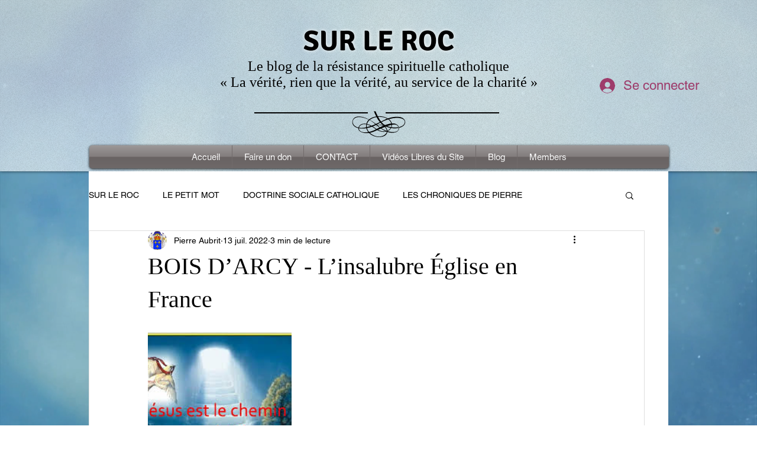

--- FILE ---
content_type: text/css; charset=utf-8
request_url: https://www.surleroc.fr/_serverless/pro-gallery-css-v4-server/layoutCss?ver=2&id=48mnr-not-scoped&items=3860_267_189&container=558_740_323_720&options=gallerySizeType:px%7CenableInfiniteScroll:true%7CtitlePlacement:SHOW_ON_HOVER%7CgridStyle:1%7CimageMargin:5%7CgalleryLayout:2%7CisVertical:true%7CnumberOfImagesPerRow:3%7CgallerySizePx:300%7CcubeRatio:1%7CcubeType:fill%7CgalleryThumbnailsAlignment:none
body_size: -236
content:
#pro-gallery-48mnr-not-scoped [data-hook="item-container"][data-idx="0"].gallery-item-container{opacity: 1 !important;display: block !important;transition: opacity .2s ease !important;top: 0px !important;left: 0px !important;right: auto !important;height: 243px !important;width: 243px !important;} #pro-gallery-48mnr-not-scoped [data-hook="item-container"][data-idx="0"] .gallery-item-common-info-outer{height: 100% !important;} #pro-gallery-48mnr-not-scoped [data-hook="item-container"][data-idx="0"] .gallery-item-common-info{height: 100% !important;width: 100% !important;} #pro-gallery-48mnr-not-scoped [data-hook="item-container"][data-idx="0"] .gallery-item-wrapper{width: 243px !important;height: 243px !important;margin: 0 !important;} #pro-gallery-48mnr-not-scoped [data-hook="item-container"][data-idx="0"] .gallery-item-content{width: 243px !important;height: 243px !important;margin: 0px 0px !important;opacity: 1 !important;} #pro-gallery-48mnr-not-scoped [data-hook="item-container"][data-idx="0"] .gallery-item-hover{width: 243px !important;height: 243px !important;opacity: 1 !important;} #pro-gallery-48mnr-not-scoped [data-hook="item-container"][data-idx="0"] .item-hover-flex-container{width: 243px !important;height: 243px !important;margin: 0px 0px !important;opacity: 1 !important;} #pro-gallery-48mnr-not-scoped [data-hook="item-container"][data-idx="0"] .gallery-item-wrapper img{width: 100% !important;height: 100% !important;opacity: 1 !important;} #pro-gallery-48mnr-not-scoped .pro-gallery-prerender{height:243px !important;}#pro-gallery-48mnr-not-scoped {height:243px !important; width:740px !important;}#pro-gallery-48mnr-not-scoped .pro-gallery-margin-container {height:243px !important;}#pro-gallery-48mnr-not-scoped .pro-gallery {height:243px !important; width:740px !important;}#pro-gallery-48mnr-not-scoped .pro-gallery-parent-container {height:243px !important; width:745px !important;}

--- FILE ---
content_type: text/css; charset=utf-8
request_url: https://www.surleroc.fr/_serverless/pro-gallery-css-v4-server/layoutCss?ver=2&id=36f7b-not-scoped&items=3650_120_125&container=3220_350_323_720&options=gallerySizeType:px%7CenableInfiniteScroll:true%7CtitlePlacement:SHOW_ON_HOVER%7CgridStyle:1%7CimageMargin:5%7CgalleryLayout:2%7CisVertical:true%7CnumberOfImagesPerRow:3%7CgallerySizePx:300%7CcubeRatio:1%7CcubeType:fill%7CgalleryThumbnailsAlignment:none
body_size: -294
content:
#pro-gallery-36f7b-not-scoped [data-hook="item-container"][data-idx="0"].gallery-item-container{opacity: 1 !important;display: block !important;transition: opacity .2s ease !important;top: 0px !important;left: 0px !important;right: auto !important;height: 113px !important;width: 113px !important;} #pro-gallery-36f7b-not-scoped [data-hook="item-container"][data-idx="0"] .gallery-item-common-info-outer{height: 100% !important;} #pro-gallery-36f7b-not-scoped [data-hook="item-container"][data-idx="0"] .gallery-item-common-info{height: 100% !important;width: 100% !important;} #pro-gallery-36f7b-not-scoped [data-hook="item-container"][data-idx="0"] .gallery-item-wrapper{width: 113px !important;height: 113px !important;margin: 0 !important;} #pro-gallery-36f7b-not-scoped [data-hook="item-container"][data-idx="0"] .gallery-item-content{width: 113px !important;height: 113px !important;margin: 0px 0px !important;opacity: 1 !important;} #pro-gallery-36f7b-not-scoped [data-hook="item-container"][data-idx="0"] .gallery-item-hover{width: 113px !important;height: 113px !important;opacity: 1 !important;} #pro-gallery-36f7b-not-scoped [data-hook="item-container"][data-idx="0"] .item-hover-flex-container{width: 113px !important;height: 113px !important;margin: 0px 0px !important;opacity: 1 !important;} #pro-gallery-36f7b-not-scoped [data-hook="item-container"][data-idx="0"] .gallery-item-wrapper img{width: 100% !important;height: 100% !important;opacity: 1 !important;} #pro-gallery-36f7b-not-scoped .pro-gallery-prerender{height:113px !important;}#pro-gallery-36f7b-not-scoped {height:113px !important; width:350px !important;}#pro-gallery-36f7b-not-scoped .pro-gallery-margin-container {height:113px !important;}#pro-gallery-36f7b-not-scoped .pro-gallery {height:113px !important; width:350px !important;}#pro-gallery-36f7b-not-scoped .pro-gallery-parent-container {height:113px !important; width:355px !important;}